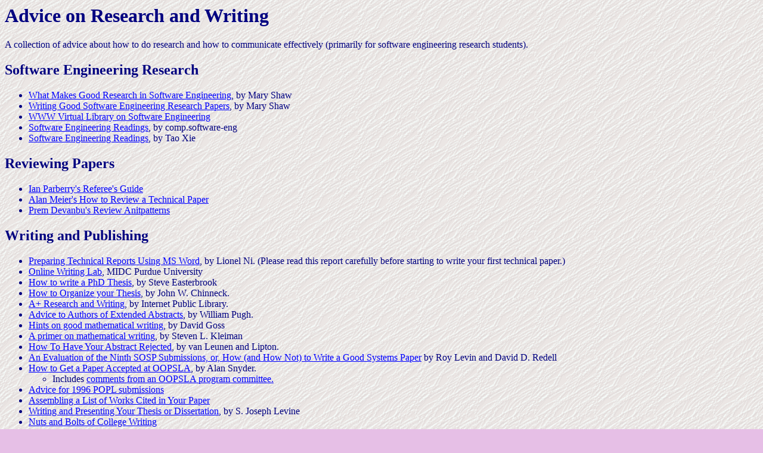

--- FILE ---
content_type: text/html
request_url: https://www.cse.ust.hk/~scc/pgadvice.html
body_size: 10242
content:
<html>
<H1>Advice on Research and Writing</H1>
<title>S.C. Cheung</title>
<body background="background/sand.gif" bgcolor="#E6BFE6" text="#000080"
link ="#0000FF" vlink="#800080">

A collection of advice about how to do research and how to communicate
effectively (primarily for software engineering research students). 

<h2>Software Engineering Research</h2>
<ul>
<li><a href="http://www-2.cs.cmu.edu/~Compose/ftp/shaw-fin-etaps.pdf">What Makes Good Research in Software Engineering</a>, by Mary Shaw</li>
<li><a href="http://www-2.cs.cmu.edu/~Compose/shaw-icse03.pdf">Writing Good
Software Engineering Research Papers</a>, by Mary Shaw</li>
<li><a href="http://mingo.info-science.uiowa.edu/soft-eng/">WWW Virtual
Library on Software Engineering</a></li>
<li><a
href="http://www.cs.queensu.ca/Software-Engineering/reading.html">Software
Engineering Readings</a>, by comp.software-eng</li>
<li><a
href="http://www.cs.washington.edu/homes/taoxie/sereading.htm">Software
Engineering Readings</a>, by Tao Xie</li>
</ul>
<h2>Reviewing Papers</h2>
<ul>
<li><a href="http://www.eng.unt.edu/ian/guides/referee.html">Ian Parberry's
Referee's Guide</a></li>
<li><a
href="http://eetd.lbl.gov/EA/Buildings/ALAN/PUBLICATIONS/how.to.review.html">Alan Meier's How to Review a Technical Paper</a></li>
<li><a
href="http://pag.csail.mit.edu/~mernst/advice/review-antipatterns-devanbu.txt">Prem Devanbu's Review Anitpatterns</a></li>
</ul>
<h2>Writing and Publishing</h2>
<ul>
<li> <a href="http://www.angoya.net/lni/papers/MyPapers/TR_template_V2.doc">
Preparing Technical Reports Using MS Word</a>, by Lionel Ni. (Please read this 
report carefully before starting to write your first technical paper.)<li> 
<a href="http://owl.english.purdue.edu/workshops/pp/index.html">Online Writing 
Lab</a>, MIDC Purdue University<li> 
<a href="http://www.cs.toronto.edu/~sme/presentations/thesiswriting.pdf">How to 
write a PhD Thesis</a>, by Steve Easterbrook<li> 
<a href="http://www.sce.carleton.ca/faculty/chinneck/thesis.html">
How to Organize your Thesis</a>, by John W. Chinneck.
<li><a href="http://www.ipl.org/div/aplus/toc.htm">A+ Research and
Writing</a>, by Internet Public Library.</li>
<LI> <a href="ftp://parcftp.xerox.com/pub/popl96/pugh/advice.ps.Z">
Advice to Authors of Extended Abstracts</a>, by William Pugh.
<li> <A HREF="ftp://ftp.math.ohio-state.edu/pub/math.style/hint.ps">Hints
on good mathematical writing</A>, by David Goss
<li> <A HREF="ftp://ftp.math.ohio-state.edu/pub/math.style/mit.ps">
A primer on mathematical writing</A>, by Steven L. Kleiman
<LI> <a href = "http://www-cad.eecs.berkeley.edu/~rupak/rejectedabstract.htm">
How To Have Your Abstract Rejected</a>,
by van Leunen and Lipton.
<li> <a href="ftp://fast.cs.utah.edu/pub/writing-papers.ps">
An Evaluation of the Ninth SOSP Submissions, or, How (and How Not) to
Write a Good Systems Paper</a> by Roy Levin and David D. Redell
<LI> <a href="http://ursamajor.uvic.ca/how.to.publish.html">
How to Get a Paper Accepted at OOPSLA</a>, by Alan Snyder.
<ul>
<li> Includes <a href="http://ursamajor.uvic.ca/how.to.panel.html">
comments from an OOPSLA program committee.</a></li>
</ul>
<LI><a href="ftp://parcftp.xerox.com/pub/popl96/suggestions">
Advice for 1996 POPL submissions</a></li>
<li> <a
href="http://library.ust.hk/cgi-bin/beyond/jump.cgi?ID=1581">Assembling a
List of Works Cited in Your Paper</a></li>
<li> <a href="http://www.learnerassociates.net/dissthes/">Writing and
Presenting Your Thesis or Dissertation</a>, by S. Joseph Levine</li>
<li> <a href="http://nutsandbolts.washcoll.edu/">Nuts and Bolts of College
Writing</a></li>
<li><a href="http://www.bartleby.com/141/index.html">The Elements of Writing Style</a>, by William Strunk Jr.</li>
<li><a href="ftp://fast.cs.utah.edu/pub/writing-papers.ps">How (and How Not)
to Write a Good Systems Paper</a>, by Roy Levin and David D. Redell</li>
<li> <a href="http://webster.commnet.edu/mla/index.shtml">Guide for Writing
Research Papers</a></li>
<li> <a
href="http://www.landmark-project.com/citation_machine/index.php">Citation
Machine</a></li>
<li> <a href="http://www.dartmouth.edu/~sources/">How to cite resources</a> from 
Dartmouth College</li>
<li> <a href="http://webster.commnet.edu/writing/writing.htm">Online
Resources for Writers</a></li>
</ul>

<h2>Research Skills</h2>
<ul>
<li> <a href="http://www1.cs.columbia.edu/~kaiser/relatedwork.htm">Suggested 
Guidelines for Finding Materials to include in the &quot;Related Work&quot; Sections of 
Conference Papers</a> by Gail E. Kaiser<li> 
<a href="http://www.cs.umd.edu/~oleary/gradstudy/gradstudy.html">
Graduate Study in the Computer and Mathematical Sciences: A Survival
Manual</a>, by Dianne O'Leary
<LI> <a href="http://www.cs.indiana.edu/how.2b/how.2b.html">
How to be a Good Graduate Student/Advisor</A>, by Marie desJardins
<LI> <a href="ftp://cs.williams.edu/pub/bailey/research.ps">
A Letter to Research Students</a>, by Duane A. Bailey
<LI><A HREF="http://www.cs.indiana.edu/mit.research.how.to.html">
How to do Research in the MIT AI Lab</a>, ed. David Chapman
<LI> The IUCS <a href="http://www.cs.indiana.edu/docproject/handbook/part1.9.html">
Graduate Student Survival Guide</a>.
<ul>
<li> Includes <A HREF="http://www.cs.indiana.edu/docproject/handbook/section1.9.0.3.html">
Survival Skills for Graduate Women</A>
<li> and <A HREF="http://www.cs.indiana.edu/docproject/handbook/section1.9.0.6.html">
The Assistant Professor's Guide to the Galaxy</A>.
</ul>
</ul>

<h2>Speaking</h2>
<ul>
<LI> <a href="ftp://ftp.dcs.glasgow.ac.uk/pub/glasgow-fp/papers/giving-a-talk.ps.Z">
How to Give a Good Research Talk</a>, by Simon Peyton Jones et al.
<LI> <A HREF="ftp://ftp.unt.edu/ian/guides/speaker/speaker.ps">
How to Present a Paper in Theoretical Computer Science</A>,
by Ian Parberry.
</ul>

<h2>Career Development</h2>
<ul>
<li><a href="http://xrds.acm.org/archives.cfm?search=Advice">Useful advice from ACM</a></li>
<li><a href="http://jobs.acm.org/home/index.cfm?site_id=1603">Career and job center from ACM</a></li>
<li> <a href="http://communication.ucsd.edu/pagre/network.html">
Networking on the Network</a> by Phil Agre</li>
<li><A HREF="http://www-ccsl.cs.umass.edu/~kaplan/jobs/">Computer Science Faculty and Research Positions</A>
<li> <a href="http://snorri.chem.washington.edu/ysnarchive/">
The Young Scientists' Network</a></li>
<li> <a href="http://cra.org/womencom.html">
CRA Committee on the Status of Women in Research</a></li>
<ul>
<li> Includes a <a href="http://cra.org/craw-docs/gradinfokit.html">
Graduate School Information Kit for Women in
Computer Science and Engineering</a>
<li> and the <a href="http://cra.org/mentor.html">
Distributed Mentor Project</a> for female undergraduates.
</ul>
<LI> <a href="http://bunny.cs.uiuc.edu/funding/academicCareers.html">ACM
SIGMOD academic careers information</a>
<ul>
<li> Includes 
<a href="ftp://ics.uci.edu/pub/mentoring-workshop">transcripts from the
Workshop on Academic Careers for Women</a>.
</ul>
</ul>

<! Find a URL for the thesis-net. >

<h2>Related Topics and Resources</h2>
<UL>
<li> <a href="http://www.eecs.nwu.edu:8001/jmyers/gradstudent.html"> 
Information resources for graduate students</a> by Jennifer Myers.
<LI> <A HREF="ftp://ftp.unt.edu/ian/guides/referee/manuscript.ps">
A Guide for New Referees in Theoretical Computer Science</a>,
by Ian Parberry.
<li> <a href="http://www.nas.edu/nap/online/obas">
On Being A Scientist: Responsible Conduct In Research</a>,
from the National Academy of Sciences
<LI> <a href="http://people.mills.edu/spertus/Gender/gender.html">Women and Computer Science</a>  web page by Ellen Spertus.</LI>
<li> <a href="http://www.uark.edu/depts/comminfo/www/study.html">
Study, Research, and Writing Skills</a> web page
from the American Communication Association.
<li> <a href="http://www.cs.umbc.edu/graduate/info.html">
Information for current and prospective graduate students</a> by
Timothy Finin.
<li> <a href="http://www.public.iastate.edu/~pmohseni/grad.ps">
A Guide for Applying to Graduate Schools</a> 
by Piroz Mohseni.
<li> Ivan Sutherland, "Technology and Courage," in CMU Computer
Science: A 25th Anniversary Commemorative, ed. Richard F. Rashid. ACM
Press, 1991.
<LI> Alan Jay Smith, "The task of the referee," IEEE Computer, April 1990,
pp. 65-71.
</UL>

<h2>Dissertation Advice</h2>
<ul>
<li> <a href="http://www.asgs.org/Diss_Nws.htm">Dissertation News</a>,
published by <a href="http://www.asgs.org/"></li>
The Association for Support of Graduate Students</a>.
<LI> <a href="gopher://nuinfo.nwu.edu/11/graduate/dissertation">
Resources for dissertation research</a> (gopher)</li>
<LI> <A HREF="http://155.187.10.12/fun/burnout.html">
How to cope with "burnout"</a>,
by Andreas Gehmeyr.</li>
<li><a href="http://ianrpubs.unl.edu/homemgt/nf172.htm">Thirteen Timely Tips
for More Effective Personal Time Management</a>, by Kathy
Prochaska-Cue</li>
<li><a
href="http://www.amazon.com/exec/obidos/tg/detail/-/0312396066/104-1345873-3893530?v=glance">How to Complete and Survive a Doctoral Dissertation</a>, by 
David Sternberg.  St. Martin's Press, New York.  ISBN 0-312-39606-6
<li><a href="http://www.alanlakein.com/index.htm">How to Get Control of Your Time and Your Life</a>, by Alan Lakein.
Signet Books.  ISBN 0-451-16772-4</li>
<li><a
href="http://ub-counseling.buffalo.edu/stressprocrast.shtml">Overcoming
Procrastination</a></li>
<li><a href="http://mentalhelp.net/psyhelp/chap4/">Behavior, Motivation, and
Self-Control</a>, by Clayton E. Tucker-Ladd</li>
<li><a href="http://business2.unisa.edu.au/cobar/researchgroups/irg/phd_examination_articles.htm">Advice on Thesis Examination</li>
</ul>

<h2>Humor</h2>
<ul>
<li> <a href="http://www.cs.utah.edu/~lepreau/osdi94/keynote/abstract.html">
How to Have a Bad Career in Research/Academia</a> by David Patterson
<li> <a href="https://web.mit.edu/starflt/Temp/advice">Burnout Prevention and Recovery at MIT</a>
<li> <a href="http://www.best.com/~smurman/soga/misc/research.html">
A Dictionary of Useful Research Phrases</a>
</ul>


<hr>

</html>
